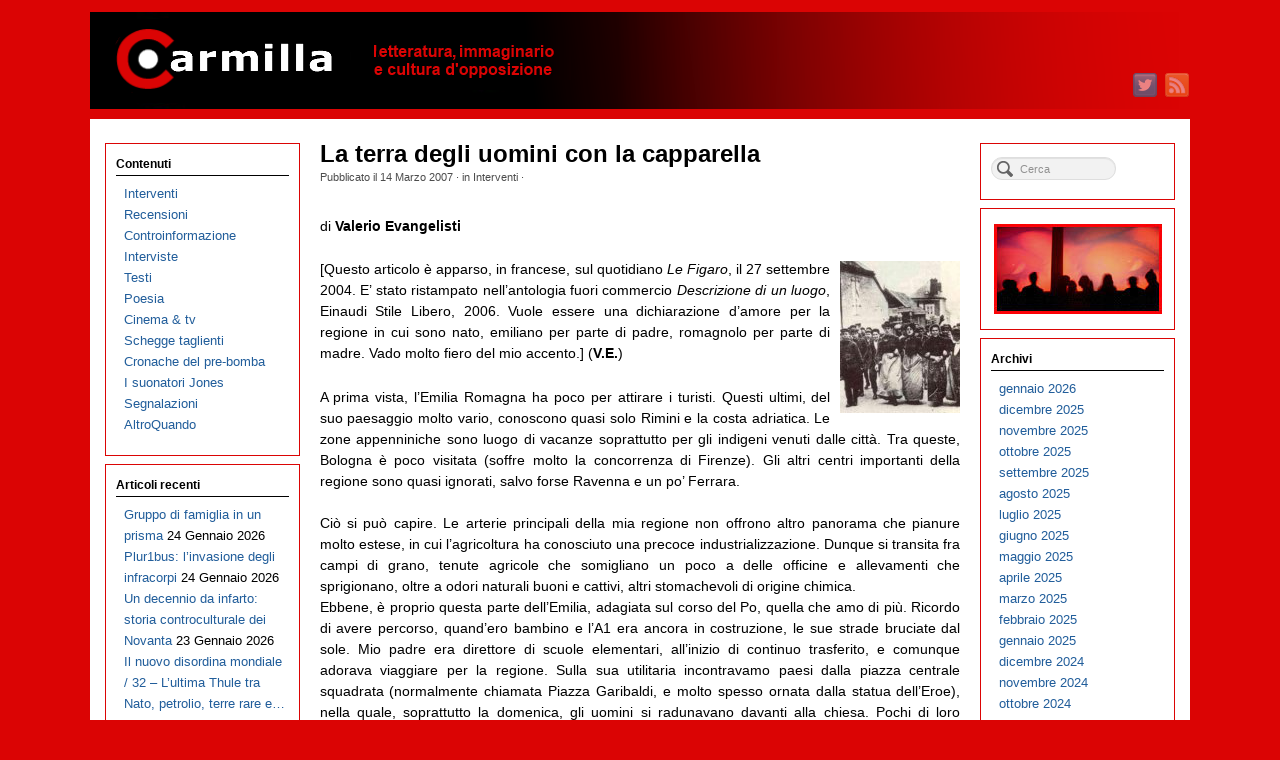

--- FILE ---
content_type: text/html; charset=UTF-8
request_url: https://www.carmillaonline.com/2007/03/14/la-terra-degli-uomini-con-la-capparella/
body_size: 14910
content:
<!DOCTYPE html>
<html lang="it-IT">
<head>
<meta http-equiv="Content-Type" content="text/html; charset=UTF-8" />

<!-- Site Crafted Using PageLines v2.5.0 - WordPress - HTML5 ( dev ) - www.PageLines.com -->

<!-- Title -->
<title>Carmilla on line | La terra degli uomini con la capparella</title>
<!-- Facebook Open Graph -->
<meta property='og:title' content='La terra degli uomini con la capparella' />
<meta property='og:url' content='https://www.carmillaonline.com/2007/03/14/la-terra-degli-uomini-con-la-capparella/' />
<meta property='og:site_name' content='Carmilla on line' />
<meta property='og:description' content='di Valerio Evangelisti [Questo articolo è apparso, in francese, sul quotidiano Le Figaro, il 27 [...]' />
<meta property='og:type' content='article' /><!--[if IE 7]><link rel='stylesheet' id='css-ie-fix' href='https://www.carmillaonline.com/wp-content/plugins/special-recent-posts-pro-2.4.9/css/css-ie7-fix.css' type='text/css' media='all' /> <![endif]-->

<!-- Start >> Meta Tags and Inline Scripts -->
<link rel='dns-prefetch' href='//www.carmillaonline.com' />
<link rel='dns-prefetch' href='//s.w.org' />
<link rel="alternate" type="application/rss+xml" title="Carmilla on line &raquo; Feed" href="https://www.carmillaonline.com/feed/" />
<link rel="alternate" type="application/rss+xml" title="Carmilla on line &raquo; Feed dei commenti" href="https://www.carmillaonline.com/comments/feed/" />
		<script type="text/javascript">
			window._wpemojiSettings = {"baseUrl":"https:\/\/s.w.org\/images\/core\/emoji\/11\/72x72\/","ext":".png","svgUrl":"https:\/\/s.w.org\/images\/core\/emoji\/11\/svg\/","svgExt":".svg","source":{"concatemoji":"https:\/\/www.carmillaonline.com\/wp-includes\/js\/wp-emoji-release.min.js?ver=4.9.26"}};
			!function(e,a,t){var n,r,o,i=a.createElement("canvas"),p=i.getContext&&i.getContext("2d");function s(e,t){var a=String.fromCharCode;p.clearRect(0,0,i.width,i.height),p.fillText(a.apply(this,e),0,0);e=i.toDataURL();return p.clearRect(0,0,i.width,i.height),p.fillText(a.apply(this,t),0,0),e===i.toDataURL()}function c(e){var t=a.createElement("script");t.src=e,t.defer=t.type="text/javascript",a.getElementsByTagName("head")[0].appendChild(t)}for(o=Array("flag","emoji"),t.supports={everything:!0,everythingExceptFlag:!0},r=0;r<o.length;r++)t.supports[o[r]]=function(e){if(!p||!p.fillText)return!1;switch(p.textBaseline="top",p.font="600 32px Arial",e){case"flag":return s([55356,56826,55356,56819],[55356,56826,8203,55356,56819])?!1:!s([55356,57332,56128,56423,56128,56418,56128,56421,56128,56430,56128,56423,56128,56447],[55356,57332,8203,56128,56423,8203,56128,56418,8203,56128,56421,8203,56128,56430,8203,56128,56423,8203,56128,56447]);case"emoji":return!s([55358,56760,9792,65039],[55358,56760,8203,9792,65039])}return!1}(o[r]),t.supports.everything=t.supports.everything&&t.supports[o[r]],"flag"!==o[r]&&(t.supports.everythingExceptFlag=t.supports.everythingExceptFlag&&t.supports[o[r]]);t.supports.everythingExceptFlag=t.supports.everythingExceptFlag&&!t.supports.flag,t.DOMReady=!1,t.readyCallback=function(){t.DOMReady=!0},t.supports.everything||(n=function(){t.readyCallback()},a.addEventListener?(a.addEventListener("DOMContentLoaded",n,!1),e.addEventListener("load",n,!1)):(e.attachEvent("onload",n),a.attachEvent("onreadystatechange",function(){"complete"===a.readyState&&t.readyCallback()})),(n=t.source||{}).concatemoji?c(n.concatemoji):n.wpemoji&&n.twemoji&&(c(n.twemoji),c(n.wpemoji)))}(window,document,window._wpemojiSettings);
		</script>
		
<!-- Styles -->
<style type="text/css">
img.wp-smiley,
img.emoji {
	display: inline !important;
	border: none !important;
	box-shadow: none !important;
	height: 1em !important;
	width: 1em !important;
	margin: 0 .07em !important;
	vertical-align: -0.1em !important;
	background: none !important;
	padding: 0 !important;
}
</style>
<link rel='stylesheet' id='srp-front-stylesheet-css'  href='https://www.carmillaonline.com/wp-content/plugins/special-recent-posts-pro-2.4.9/css/css-front.css?ver=4.9.26' type='text/css' media='all' />
<link rel='stylesheet' id='pmb_common-css'  href='https://www.carmillaonline.com/wp-content/plugins/print-my-blog/assets/styles/pmb-common.css?ver=1705745888' type='text/css' media='all' />
<link rel='stylesheet' id='pagelines-less-css'  href='https://www.carmillaonline.com/wp-content/uploads/pagelines/compiled-css-1719737667.css' type='text/css' media='all' />

<!-- Scripts -->
<script type='text/javascript' src='https://www.carmillaonline.com/wp-includes/js/jquery/jquery.js?ver=1.12.4'></script>
<script type='text/javascript' src='https://www.carmillaonline.com/wp-includes/js/jquery/jquery-migrate.min.js?ver=1.4.1'></script>
<link rel="shortcut icon" href="https://www.carmillaonline.com/wp-content/uploads/2013/04/favicon1.ico" type="image/x-icon" />
<link rel="apple-touch-icon" href="https://www.carmillaonline.com/wp-content/uploads/2013/04/carlogo-2013-571.jpg" />
<link rel="profile" href="http://gmpg.org/xfn/11" />
<meta name="viewport" content="width=device-width, initial-scale=1, maximum-scale=1" /><link rel='https://api.w.org/' href='https://www.carmillaonline.com/wp-json/' />
<link rel="EditURI" type="application/rsd+xml" title="RSD" href="https://www.carmillaonline.com/xmlrpc.php?rsd" />
<link rel="wlwmanifest" type="application/wlwmanifest+xml" href="https://www.carmillaonline.com/wp-includes/wlwmanifest.xml" /> 
<link rel='prev' title='E Lei sarebbe un giornalista?' href='https://www.carmillaonline.com/2007/03/13/e-lei-sarebbe-un-giornalista/' />
<link rel='next' title='La trama dell&#8217;idiozia &#8211; Quarta puntata' href='https://www.carmillaonline.com/2007/03/17/la-trama-dellidiozia-quarta-puntata/' />
<link rel="canonical" href="https://www.carmillaonline.com/2007/03/14/la-terra-degli-uomini-con-la-capparella/" />
<link rel='shortlink' href='https://www.carmillaonline.com/?p=2179' />
<link rel="alternate" type="application/json+oembed" href="https://www.carmillaonline.com/wp-json/oembed/1.0/embed?url=https%3A%2F%2Fwww.carmillaonline.com%2F2007%2F03%2F14%2Fla-terra-degli-uomini-con-la-capparella%2F" />
<!-- Google tag (gtag.js) -->
<script async src="https://www.googletagmanager.com/gtag/js?id=G-31TJES7WEB"></script>
<script>
  window.dataLayer = window.dataLayer || [];
  function gtag(){dataLayer.push(arguments);}
  gtag('js', new Date());

  gtag('config', 'G-31TJES7WEB');
</script>
<!-- On Ready -->
<script> /* <![CDATA[ */
!function ($) {
jQuery(document).ready(function() {
})
}(window.jQuery);
/* ]]> */
</script>

<link rel="stylesheet" href="https://www.carmillaonline.com/wp-content/plugins/pagelines-customize/style.css?ver=250-101584748" />

</head>

<!-- Start >> HTML Body -->
<body class="post-template-default single single-post postid-2179 single-format-standard custom responsive pagelines fixed_width ">
<div id="site" class="two-sidebar-center">
	<div id="page" class="thepage">
				<div class="page-canvas">
						<header id="header" class="container-group">
				<div class="outline">
					

<!-- Branding | Section Template -->
<section id="branding" class="container clone_1 section-branding fix"><div class="texture"><div class="content"><div class="content-pad"><div class="branding_wrap fix"><a class="plbrand mainlogo-link" href="https://www.carmillaonline.com" title="Carmilla on line"><img class="mainlogo-img" src="https://www.carmillaonline.com/wp-content/uploads/2013/05/Testata-29-04-2013-1100x97-smush.png" alt="Carmilla on line" /></a><div class="icons" style="bottom: 12px; right: 1px;"><a target="_blank" href="https://www.carmillaonline.com/feed/" class="rsslink"><img src="https://www.carmillaonline.com/wp-content/themes/pagelines/sections/branding/rss.png" alt="RSS"/></a><a target="_blank" href="https://twitter.com/carmillaonline" class="twitterlink"><img src="https://www.carmillaonline.com/wp-content/themes/pagelines/sections/branding/twitter.png" alt="Twitter"/></a></div></div>			<script type="text/javascript">
				jQuery('.icons a').hover(function(){ jQuery(this).fadeTo('fast', 1); },function(){ jQuery(this).fadeTo('fast', 0.5);});
			</script>
</div></div></div></section>				</div>
			</header>
						<div id="page-main" class="container-group">
				<div id="dynamic-content" class="outline">


<!-- Content | Section Template -->
<section id="content" class="container clone_1 section-content-area fix"><div class="texture"><div class="content"><div class="content-pad">		<div id="pagelines_content" class="two-sidebar-center fix">

						<div id="column-wrap" class="fix">

								<div id="column-main" class="mcolumn fix">
					<div class="mcolumn-pad" >
						

<!-- PostLoop | Section Template -->
<section id="postloop" class="copy clone_1 section-postloop"><div class="copy-pad"><article class="fpost post-number-1 post-2179 post type-post status-publish format-standard hentry category-interventi" id="post-2179"><div class="hentry-pad"><section class="post-meta fix post-nothumb  media"><section class="bd post-header fix" ><section class="bd post-title-section fix"><hgroup class="post-title fix"><h1 class="entry-title">La terra degli uomini con la capparella</h1>
</hgroup><div class="metabar"><div class="metabar-pad"><em>Pubblicato il <time class="date time published updated sc" datetime="2007-03-14T02:59:20+00:00">14 Marzo 2007</time>  &middot; in <span class="categories sc"><a href="https://www.carmillaonline.com/categorie/interventi/" rel="category tag">Interventi</a></span>  &middot;  </em></div></div></section> </section></section><div class="entry_wrap fix"><div class="entry_content"><p>di <b>Valerio Evangelisti</b></p>
<p><img alt="Donnecontroilmacinato1891.jpg" src="https://www.carmillaonline.com/archives/Donnecontroilmacinato1891.jpg" width="120" height="152" border="0" hspace=4 vspace=2 align=right />[Questo articolo è apparso, in francese, sul quotidiano <i>Le Figaro</i>, il 27 settembre 2004. E&#8217; stato ristampato nell&#8217;antologia fuori commercio <i>Descrizione di un luogo</i>, Einaudi Stile Libero, 2006. Vuole essere una dichiarazione d&#8217;amore per la regione in cui sono nato, emiliano per parte di padre, romagnolo per parte di madre. Vado molto fiero del mio accento.]  (<b>V.E.</b>)</p>
<p>A prima vista, l&#8217;Emilia Romagna ha poco per attirare i turisti. Questi ultimi, del suo paesaggio molto vario, conoscono quasi solo Rimini e la costa adriatica. Le zone appenniniche sono luogo di vacanze soprattutto per gli indigeni venuti dalle città. Tra queste, Bologna è poco visitata (soffre molto la concorrenza di Firenze). Gli altri centri importanti della regione sono quasi ignorati, salvo forse Ravenna e un po&#8217; Ferrara.<br />
<span id="more-2179"></span><br />
Ciò si può capire. Le arterie principali della mia regione non offrono altro panorama che pianure molto estese, in cui l&#8217;agricoltura ha conosciuto una precoce industrializzazione. Dunque si transita fra campi di grano, tenute agricole che somigliano un poco a delle officine e allevamenti che sprigionano, oltre a odori naturali buoni e cattivi, altri stomachevoli di origine chimica.<br />
Ebbene, è proprio questa parte dell&#8217;Emilia, adagiata sul corso del Po, quella che amo di più. Ricordo di avere percorso, quand&#8217;ero bambino e l&#8217;A1 era ancora in costruzione, le sue strade bruciate dal sole. Mio padre era direttore di scuole elementari, all&#8217;inizio di continuo trasferito, e comunque adorava viaggiare per la regione. Sulla sua utilitaria incontravamo paesi dalla piazza centrale squadrata (normalmente chiamata Piazza Garibaldi, e molto spesso ornata dalla statua dell&#8217;Eroe), nella quale, soprattutto la domenica, gli uomini si radunavano davanti alla chiesa. Pochi di loro partecipavano alla messa, riservata alle donne. Stavano là per discutere dei loro affari e delle due grandi passioni regionali di quel tempo: la politica (di sinistra) e il ciclismo, in ordine d&#8217;importanza. Calcio e automobilismo sarebbero venuti in seguito.<br />
In quegli anni (fine &#8217;50, inizi &#8217;60), la maggior parte dei contadini e della gente di campagna, soprattutto se anziana, portava ancora l&#8217;abito tipico: il mantello (o “capparella&#8221;), nero oppure grigio. Piuttosto pesante, teneva il posto del cappotto o della giacca. Sotto non c&#8217;erano che il panciotto e la camicia. Ed era curioso vedere tutte quelle figurine vestite di nero, con larghi cappelli neri anch&#8217;essi, ammassate sotto i raggi di un sole feroce.<br />
Viene naturale collegare quelle popolazioni alle “genti padane” che abitano le pianure ai lati del Po. Forse è vero da un punto di vista antropologico e culturale, nel più largo senso del termine, ma sul piano storico l&#8217;itinerario degli uomini dal mantello nero, in Emilia e in Romagna, è stato differente da quello di ogni altra regione italiana.<br />
Nel 1880, durante una delle grandi alluvioni del Po, drammaticamente frequenti fino ad anni recenti, gli operai agricoli rifiutavano i soccorsi: preferivano lasciarsi annegare, piuttosto che tornare alla vita che conducevano. In quelle campagne vaste e malsane regnavano lo sfruttamento e la miseria, e non c&#8217;era lavoro che dalla primavera all&#8217;autunno, quando l&#8217;agricoltura chiedeva braccia. Anche quando il contadino possedeva il suo campo, o ne era proprietario in parte, come il mezzadro, spesso conosceva la fame, ed era obbligato a mandare le sue figlie a lavorare come mondine nelle paludi della Lombardia.<br />
Ciò che avvenne in seguito lo si legge nel ritratto del mio nonno materno, che non ho mai conosciuto e che morì quando mia madre era ancora piccola. Un uomo bruno dallo sguardo fiero, con baffi enormi e un fiocco nero che gli pendeva dal collo al posto della cravatta. Nato a Imola, la cittadina che unisce l&#8217;Emilia alla Romagna, aveva aderito giovanissimo alle ultime propaggini dell&#8217;Associazione Internazionale dei Lavoratori che si ispiravano a Bakunin. In seguito, sull&#8217;esempio del deputato imolese Andrea Costa, aveva lasciato l&#8217;anarchismo e si era avvicinato al socialismo legalitario, senza per questo rinunciare al cravattone nero.<br />
Soprattutto aveva fatto parte, con i fratelli, del movimento cooperativo, che si proponeva di sottrarre i lavoratori alla miseria attraverso la proprietà collettiva dei mezzi di produzione. Una delle vie per le quali, grazie all&#8217;impulso del partito repubblicano e del partito socialista, la sorte degli operai emiliani e romagnoli sarebbe cambiata completamente — mentre più a nord o a sud della Toscana, dove queste esperienze avvenivano su scala minore o erano più primitive, la trasformazione fu molto più lenta.<br />
Questa impronta ha segnato profondamente la regione e ne ha modificato, molto rapidamente, il paesaggio. Non più paludi e zone malsane; al loro posto vaste coltivazioni, fattorie in cui l&#8217;abitazione centrale è antica ma la dotazione tecnica è modernissima, canali artificiali e piccole fabbriche per la trasformazione dei prodotti del campo, oppure per la costruzione di beni strumentali.<br />
E&#8217; esagerato dire che tutto ciò lo si deve al movimento cooperativo? Credo di no.<br />
Fino al termine del XIX secolo l&#8217;Emilia Romagna era una regione quasi immobile. In Emilia, l&#8217;enorme estensione delle proprietà non stimolava né l&#8217;innovazione, né la mobilità sociale. Nei campi alcune grandi famiglie o, talora, delle potenti società bloccavano ogni spinta verso la nascita di una borghesia di tipo moderno, mentre i lavoratori si concentravano nei paesi, dove potevano trovare migliori soluzioni alla loro miseria. Quanto alla Romagna, era considerata una terra quasi barbarica, in cui il destino di molte famiglie era l&#8217;emigrazione (soprattutto verso l&#8217;America Latina) e in cui i duelli con il coltello o il revolver erano frequenti quanto nel Far West.<br />
Unico limite alla barbarie era la vita politica, soprattutto per impulso iniziale del partito repubblicano. Furono i seguaci di Mazzini i primi a promuovere le Società di mutuo soccorso e le Camere del lavoro. Fu per questo che le prime statue collocate nelle piazze, di fronte alla chiesa affollata dalle donne e disertata dagli uomini, furono quelle di Mazzini. Le statue di Garibaldi, più amato dai socialisti, vennero immediatamente dopo. Si dovette a questi due partiti il coinvolgimento attivo delle masse nella politica, prima riservata alle <i>élites</i> e ai ceti privilegiati.<br />
Strappando uomini e donne alla disoccupazione, era tutto il paesaggio che cambiava. La più potente società cooperativa nata in Romagna, quella dei braccianti di Ravenna, si incaricò della bonifica di una delle zone più malsane; altre, sorte sullo stesso modello, costruirono dighe capaci di contenere la forza distruttiva delle acque del Po; i municipi assicurarono lavori pubblici che convertirono le paludi in campagna fertile. Il fascismo cercò di distruggere il movimento operaio e contadino organizzato, ma fu un successo effimero. In poche altre regioni vi fu una Resistenza così accanita, talora persino selvaggia, come nelle pianure e sulle montagne emiliano-romagnole. Un intero popolo intuiva bene cosa gli si voleva strappare.<br />
La riforma agraria del secondo dopoguerra completò il processo. Parte degli operai agricoli e dei mezzadri si trasformarono in piccoli proprietari, altri in lavoratori urbani, altri ancora in padroni di officine e di fabbrichette. Sia in campagna che in città. Per molto tempo i campagnoli hanno conservato il ricordo di ciò che erano stati i loro padri e, fino a qualche decennio fa, le antiche abitudini. Per esempio quella di ritrovarsi la domenica mattina, con la loro capparella e il sigaro tra le labbra, a discutere sulla piazza principale di un borgo cotto dal sole.<br />
Tutto ciò può sfuggire facilmente a un turista, che senz&#8217;altro preferirà le colline verdi e piacevoli dell&#8217;Italia centro-meridionale. Ma per un emiliano, uno vero, è una storia di sudore e di civilizzazione che, nella sua regione, tiene il posto delle bellezze naturali, esistenti però nascoste. Ciò che conferisce alla monotonia apparente dei campi di grano un fascino che solo lui può cogliere per intero.</p>
<div class="pmb-print-this-page wp-block-button"> <a href="https://www.carmillaonline.com?print-my-blog=1&#038;post-type=post&#038;statuses%5B%5D=publish&#038;rendering_wait=0&#038;columns=1&#038;font_size=normal&#038;image_size=medium&#038;links=parens&#038;show_site_title=1&#038;show_site_tagline=1&#038;show_site_url=1&#038;show_date_printed=1&#038;show_title=1&#038;show_date=1&#038;show_categories=1&#038;show_featured_image=1&#038;show_content=1&#038;pmb_f=print&#038;pmb-post=2179" class="button button-secondary wp-block-button__link" rel="nofollow">Stampa 🖨</a> <a href="https://www.carmillaonline.com?print-my-blog=1&#038;post-type=post&#038;statuses%5B%5D=publish&#038;rendering_wait=0&#038;columns=1&#038;font_size=normal&#038;image_size=medium&#038;links=include&#038;show_site_title=1&#038;show_site_tagline=1&#038;show_site_url=1&#038;show_date_printed=1&#038;show_title=1&#038;show_date=1&#038;show_categories=1&#038;show_featured_image=1&#038;show_content=1&#038;pmb_f=pdf&#038;pmb-post=2179" class="button button-secondary wp-block-button__link" rel="nofollow">PDF 📄</a> <a href="https://www.carmillaonline.com?print-my-blog=1&#038;post-type=post&#038;statuses%5B%5D=publish&#038;rendering_wait=0&#038;columns=1&#038;font_size=normal&#038;image_size=medium&#038;links=include&#038;show_site_title=1&#038;show_site_tagline=1&#038;show_site_url=1&#038;show_date_printed=1&#038;show_title=1&#038;show_date=1&#038;show_categories=1&#038;show_featured_image=1&#038;show_content=1&#038;pmb_f=ebook&#038;pmb-post=2179" class="button button-secondary wp-block-button__link" rel="nofollow">eBook 📱</a></div></div></div></div></article><div class="clear"></div></div></section>					</div>
				</div>

														<div id="sidebar1" class="scolumn fix">
						<div class="scolumn-pad">
							

<!-- Primary Sidebar | Section Template -->
<section id="sb_primary" class="copy clone_1 section-sb_primary"><div class="copy-pad"><ul id="list_sb_primary" class="sidebar_widgets fix"><li id="nav_menu-2" class="widget_nav_menu widget fix"><div class="widget-pad"><h3 class="widget-title">Contenuti</h3><div class="menu-homebox-sx-container"><ul id="menu-homebox-sx" class="menu"><li id="menu-item-4712" class="menu-item menu-item-type-taxonomy menu-item-object-category current-post-ancestor current-menu-parent current-post-parent menu-item-4712"><a href="https://www.carmillaonline.com/categorie/interventi/">Interventi</a></li>
<li id="menu-item-4713" class="menu-item menu-item-type-taxonomy menu-item-object-category menu-item-4713"><a href="https://www.carmillaonline.com/categorie/recensioni/">Recensioni</a></li>
<li id="menu-item-4714" class="menu-item menu-item-type-taxonomy menu-item-object-category menu-item-4714"><a href="https://www.carmillaonline.com/categorie/controinformazione/">Controinformazione</a></li>
<li id="menu-item-4733" class="menu-item menu-item-type-taxonomy menu-item-object-category menu-item-4733"><a href="https://www.carmillaonline.com/categorie/interviste/">Interviste</a></li>
<li id="menu-item-4715" class="menu-item menu-item-type-taxonomy menu-item-object-category menu-item-4715"><a href="https://www.carmillaonline.com/categorie/testi/">Testi</a></li>
<li id="menu-item-28679" class="menu-item menu-item-type-taxonomy menu-item-object-category menu-item-28679"><a href="https://www.carmillaonline.com/categorie/poesia/">Poesia</a></li>
<li id="menu-item-4716" class="menu-item menu-item-type-taxonomy menu-item-object-category menu-item-4716"><a href="https://www.carmillaonline.com/categorie/cinema_tv/">Cinema &#038; tv</a></li>
<li id="menu-item-4717" class="menu-item menu-item-type-taxonomy menu-item-object-category menu-item-4717"><a href="https://www.carmillaonline.com/categorie/schegge_taglienti/">Schegge taglienti</a></li>
<li id="menu-item-80864" class="menu-item menu-item-type-taxonomy menu-item-object-category menu-item-80864"><a href="https://www.carmillaonline.com/categorie/cronache-del-pre-bomba/">Cronache del pre-bomba</a></li>
<li id="menu-item-80865" class="menu-item menu-item-type-taxonomy menu-item-object-category menu-item-80865"><a href="https://www.carmillaonline.com/categorie/i_suonatori_jones/">I suonatori Jones</a></li>
<li id="menu-item-4746" class="menu-item menu-item-type-taxonomy menu-item-object-category menu-item-4746"><a href="https://www.carmillaonline.com/categorie/segnalazioni/">Segnalazioni</a></li>
<li id="menu-item-83372" class="menu-item menu-item-type-taxonomy menu-item-object-category menu-item-83372"><a href="https://www.carmillaonline.com/categorie/altroquando/">AltroQuando</a></li>
</ul></div></div></li>		<li id="recent-posts-2" class="widget_recent_entries widget fix"><div class="widget-pad">		<h3 class="widget-title">Articoli recenti</h3>		<ul>
											<li>
					<a href="https://www.carmillaonline.com/2026/01/24/gruppo-di-famiglia-in-un-prisma/">Gruppo di famiglia in un prisma</a>
											<span class="post-date">24 Gennaio 2026</span>
									</li>
											<li>
					<a href="https://www.carmillaonline.com/2026/01/24/plur1bus-linvasione-degli-infracorpi/">Plur1bus: l’invasione degli infracorpi</a>
											<span class="post-date">24 Gennaio 2026</span>
									</li>
											<li>
					<a href="https://www.carmillaonline.com/2026/01/23/un-decennio-da-infarto-storia-controculturale-dei-novanta/">Un decennio da infarto: storia controculturale dei Novanta</a>
											<span class="post-date">23 Gennaio 2026</span>
									</li>
											<li>
					<a href="https://www.carmillaonline.com/2026/01/21/il-nuovo-disordina-mondiale-32-ultima-thule/">Il nuovo disordina mondiale / 32 – L&#8217;ultima Thule tra Nato, petrolio, terre rare e&#8230;guano</a>
											<span class="post-date">21 Gennaio 2026</span>
									</li>
											<li>
					<a href="https://www.carmillaonline.com/2026/01/20/mitologie-maranza/">Mitologie maranza</a>
											<span class="post-date">20 Gennaio 2026</span>
									</li>
											<li>
					<a href="https://www.carmillaonline.com/2026/01/19/il-reale-delle-nelle-immagini-una-fenomenologia-dei-media-visuali/">Il reale delle/nelle immagini. Una fenomenologia dei media visuali</a>
											<span class="post-date">19 Gennaio 2026</span>
									</li>
											<li>
					<a href="https://www.carmillaonline.com/2026/01/18/esclusivo-lia-respinge-unimmagine-diffusa-dal-governo-artificiale-o-naturale-ma-intelligenza-al-referendum-sulla-magistratura-votate-no/">ESCLUSIVO L’IA respinge un’immagine diffusa dal governo: «Artificiale o naturale, ma intelligenza. Al referendum sulla magistratura votate NO»</a>
											<span class="post-date">18 Gennaio 2026</span>
									</li>
											<li>
					<a href="https://www.carmillaonline.com/2026/01/17/la-maschera-di-wolfenbach-nightmare-abbey-24/">La maschera di Wolfenbach  (<i>Nightmare Abbey</i> 24)</a>
											<span class="post-date">17 Gennaio 2026</span>
									</li>
											<li>
					<a href="https://www.carmillaonline.com/2026/01/16/quando-le-fonti-divergono-la-profondita-delle-zone-grigie-intervista-allarcheologo-andrea-augenti-parte-uno/">Quando le fonti divergono. La profondità delle zone grigie. Intervista all’archeologo Andrea Augenti (parte uno)</a>
											<span class="post-date">16 Gennaio 2026</span>
									</li>
											<li>
					<a href="https://www.carmillaonline.com/2026/01/16/il-complotto-dei-progetti-che-non-funzionano/">Il complotto dei progetti che non funzionano</a>
											<span class="post-date">16 Gennaio 2026</span>
									</li>
											<li>
					<a href="https://www.carmillaonline.com/2026/01/14/laudacia-della-critica-radicale-incarnata-nella-poesia-e-nellopera-di-giorgio-cesarano/">L&#8217;attualità della critica radicale incarnata nella poesia e nell’opera di Giorgio Cesarano</a>
											<span class="post-date">14 Gennaio 2026</span>
									</li>
											<li>
					<a href="https://www.carmillaonline.com/2026/01/13/92336/">La Sinistra Negata 09</a>
											<span class="post-date">13 Gennaio 2026</span>
									</li>
											<li>
					<a href="https://www.carmillaonline.com/2026/01/12/cechov-a-sachalin/">Čechov a Sachalin</a>
											<span class="post-date">12 Gennaio 2026</span>
									</li>
											<li>
					<a href="https://www.carmillaonline.com/2026/01/11/immaginario-e-costruzione-sociale-della-realta/">Immaginario e costruzione sociale della realtà</a>
											<span class="post-date">11 Gennaio 2026</span>
									</li>
											<li>
					<a href="https://www.carmillaonline.com/2026/01/10/nella-stretta-morsa-del-ragno-piccole-stregherie-3/">Nella stretta morsa del ragno (<i>Piccole stregherie</i> 3)</a>
											<span class="post-date">10 Gennaio 2026</span>
									</li>
											<li>
					<a href="https://www.carmillaonline.com/2026/01/09/stessa-musica-da-coj-a-naoko/">Stessa musica: da Coj a Naoko</a>
											<span class="post-date">9 Gennaio 2026</span>
									</li>
											<li>
					<a href="https://www.carmillaonline.com/2026/01/09/zac-zac-zac-i-granchi-rossi-bucano-la-rete-nera/">Zac zac zac: i granchi rossi bucano la rete nera</a>
											<span class="post-date">9 Gennaio 2026</span>
									</li>
											<li>
					<a href="https://www.carmillaonline.com/2026/01/07/elogio-delleccesso-11-e-dalla-merda-che-nascono-i-fiori-storia-del-cbgb/">Elogio dell&#8217;eccesso / 11 – <em>Dal letame nascono i fiori</em>: storia del CBGB</a>
											<span class="post-date">7 Gennaio 2026</span>
									</li>
											<li>
					<a href="https://www.carmillaonline.com/2026/01/07/e-insieme-osammo-dallio-al-noi-nella-poesia-di-sante-notarnicola/">E  insieme osammo. Dall&#8217;io al noi nella poesia di Sante Notarnicola</a>
											<span class="post-date">7 Gennaio 2026</span>
									</li>
											<li>
					<a href="https://www.carmillaonline.com/2026/01/05/se-come-un-re-saggio-sulle-derive-identitarie-di-elisabeth-roudinesco/"><em>Sé come un re. Saggio sulle derive identitarie</em>, di Élisabeth Roudinesco</a>
											<span class="post-date">5 Gennaio 2026</span>
									</li>
											<li>
					<a href="https://www.carmillaonline.com/2026/01/04/il-noir-italiano-prima-e-dopo-scerbanenco/">Il noir italiano prima e dopo Scerbanenco</a>
											<span class="post-date">4 Gennaio 2026</span>
									</li>
											<li>
					<a href="https://www.carmillaonline.com/2026/01/03/la-coscienza-di-gustav-appunti-meyrinkiani-15/">La coscienza di Gustav (appunti meyrinkiani) 15</a>
											<span class="post-date">3 Gennaio 2026</span>
									</li>
											<li>
					<a href="https://www.carmillaonline.com/2026/01/02/il-capitalismo-ha-raggiunto-il-compito-a-cui-era-destinato/">Il capitalismo ha raggiunto il compito a cui era destinato</a>
											<span class="post-date">2 Gennaio 2026</span>
									</li>
											<li>
					<a href="https://www.carmillaonline.com/2026/01/01/la-sinistra-negata-08/">La Sinistra Negata 08</a>
											<span class="post-date">1 Gennaio 2026</span>
									</li>
											<li>
					<a href="https://www.carmillaonline.com/2025/12/31/larte-come-tramite-per-cio-che-e-occulto/">L’arte come tramite per ciò che è occulto e che libera</a>
											<span class="post-date">31 Dicembre 2025</span>
									</li>
					</ul>
		</div></li><li id="text-5" class="widget_text widget fix"><div class="widget-pad"><h3 class="widget-title">Chi siamo</h3>			<div class="textwidget"><p>1) Carmilla è un blog dedicato alla letteratura di genere, alla critica dell'immaginario dominante e alla riflessione culturale, artistica, politica, sociologica e filosofica, riassumibile nella dicitura: “letteratura, immaginario e cultura d'opposizione”.<br />
E' esente da qualsiasi tipo di attività a scopo di lucro ed è priva di inserti pubblicitari o commerciali. Inoltre non è oggetto di domande di provvidenze, contributi o agevolazioni pubbliche che  conseguano qualsiasi ricavo e si basa sull'attività volontaria e gratuita di redattori e collaboratori.</p>
<p>2) Carmilla non si articola in piani editoriali ed è esclusivamente on line. La pubblicazione di contributi su temi d'attualità è esclusivamente funzionale ad affrontare  i temi sopra elencati. </p>
<p>3) Pertanto, in riferimento ai punti 1) e 2) Carmilla non è soggetta alla registrazione presso il Tribunale, ossia alla Legge 1948 N. 47, richiamata dalla Legge 62/2001, nonché l’Art. 3-Bis del Decreto Legge 103/2012, _N. 4_16 e successive modifiche, l’Articolo 16 della Legge 7 Marzo 2001, N. 62 e ad  essa non si applicano le disposizioni di cui alla delibera dell'Autorità per le Garanzie nelle Comunicazioni N. 666/08/CONS del 26 Novembre 2008, e successive modifiche. </p>
<p>4) Carmilla è composta da editor chi si autogestiscono con senso di responsabilità nei riguardi del collettivo redazionale e del Direttore Responsabile. I contributi pubblicati non corrispondono<br />
necessariamente e automaticamente alle opinioni dell'intera Redazione o del Direttore Responsabile. Questo aspetto va tenuto presente per quanto riguarda ogni tipo di azione o  richiesta, in un'ottica di composizione di eventuali contenziosi, contattando la Redazione tramite l'e-mail sotto indicata.</p>
<p>5) L’indirizzo e-mail ha una funzione esclusivamente tecnica, di interfaccia con quanti intendano  comunicare osservazioni relativamente al materiale già pubblicato (titolarità delle immagini, dei contributi e correttezza dei medesimi), motivo per cui non si risponderà' a chi lo userà per inviare contributi da pubblicare o a qualsiasi tipo di richiesta di carattere editoriale, commento o discussione. Esso è: carmillaonline_legal chiocciola libero.it</p>
<p>6) La pubblicazione online, cartacea, multimediale o in qualsiasi altro format dei contributi già pubblicati su  Carmilla, è consentita solo citando la fonte egli autori dei contributi menzionati. </p>
<p> Direttore Responsabile: PETER FREEMAN</p>
</div>
		</div></li></ul><div class="clear"></div></div></section>						</div>
					</div>
												</div>
			
		<div id="sidebar-wrap" class="">
					<div id="sidebar2" class="scolumn">
					<div class="scolumn-pad">
						

<!-- Secondary Sidebar | Section Template -->
<section id="sb_secondary" class="copy clone_1 section-sb_secondary"><div class="copy-pad"><ul id="list_sb_secondary" class="sidebar_widgets fix"><li id="search-4" class="widget_search widget fix"><div class="widget-pad"><form method="get" class="searchform" onsubmit="this.submit();return false;" action="https://www.carmillaonline.com/" ><fieldset><input type="text" value="" name="s" class="searchfield" placeholder="Cerca" /></fieldset></form></div></li><li id="text-4" class="widget_text widget fix"><div class="widget-pad">			<div class="textwidget"><img src="https://www.carmillaonline.com/wp-content/uploads/2013/04/archiviototale-vuoto-168x90.jpg" align="center"></div>
		</div></li><li id="archives-4" class="widget_archive widget fix"><div class="widget-pad"><h3 class="widget-title">Archivi</h3>		<ul>
			<li><a href='https://www.carmillaonline.com/2026/01/'>gennaio 2026</a></li>
	<li><a href='https://www.carmillaonline.com/2025/12/'>dicembre 2025</a></li>
	<li><a href='https://www.carmillaonline.com/2025/11/'>novembre 2025</a></li>
	<li><a href='https://www.carmillaonline.com/2025/10/'>ottobre 2025</a></li>
	<li><a href='https://www.carmillaonline.com/2025/09/'>settembre 2025</a></li>
	<li><a href='https://www.carmillaonline.com/2025/08/'>agosto 2025</a></li>
	<li><a href='https://www.carmillaonline.com/2025/07/'>luglio 2025</a></li>
	<li><a href='https://www.carmillaonline.com/2025/06/'>giugno 2025</a></li>
	<li><a href='https://www.carmillaonline.com/2025/05/'>maggio 2025</a></li>
	<li><a href='https://www.carmillaonline.com/2025/04/'>aprile 2025</a></li>
	<li><a href='https://www.carmillaonline.com/2025/03/'>marzo 2025</a></li>
	<li><a href='https://www.carmillaonline.com/2025/02/'>febbraio 2025</a></li>
	<li><a href='https://www.carmillaonline.com/2025/01/'>gennaio 2025</a></li>
	<li><a href='https://www.carmillaonline.com/2024/12/'>dicembre 2024</a></li>
	<li><a href='https://www.carmillaonline.com/2024/11/'>novembre 2024</a></li>
	<li><a href='https://www.carmillaonline.com/2024/10/'>ottobre 2024</a></li>
	<li><a href='https://www.carmillaonline.com/2024/09/'>settembre 2024</a></li>
	<li><a href='https://www.carmillaonline.com/2024/08/'>agosto 2024</a></li>
	<li><a href='https://www.carmillaonline.com/2024/07/'>luglio 2024</a></li>
	<li><a href='https://www.carmillaonline.com/2024/06/'>giugno 2024</a></li>
	<li><a href='https://www.carmillaonline.com/2024/05/'>maggio 2024</a></li>
	<li><a href='https://www.carmillaonline.com/2024/04/'>aprile 2024</a></li>
	<li><a href='https://www.carmillaonline.com/2024/03/'>marzo 2024</a></li>
	<li><a href='https://www.carmillaonline.com/2024/02/'>febbraio 2024</a></li>
	<li><a href='https://www.carmillaonline.com/2024/01/'>gennaio 2024</a></li>
	<li><a href='https://www.carmillaonline.com/2023/12/'>dicembre 2023</a></li>
	<li><a href='https://www.carmillaonline.com/2023/11/'>novembre 2023</a></li>
	<li><a href='https://www.carmillaonline.com/2023/10/'>ottobre 2023</a></li>
	<li><a href='https://www.carmillaonline.com/2023/09/'>settembre 2023</a></li>
	<li><a href='https://www.carmillaonline.com/2023/08/'>agosto 2023</a></li>
	<li><a href='https://www.carmillaonline.com/2023/07/'>luglio 2023</a></li>
	<li><a href='https://www.carmillaonline.com/2023/06/'>giugno 2023</a></li>
	<li><a href='https://www.carmillaonline.com/2023/05/'>maggio 2023</a></li>
	<li><a href='https://www.carmillaonline.com/2023/04/'>aprile 2023</a></li>
	<li><a href='https://www.carmillaonline.com/2023/03/'>marzo 2023</a></li>
	<li><a href='https://www.carmillaonline.com/2023/02/'>febbraio 2023</a></li>
	<li><a href='https://www.carmillaonline.com/2023/01/'>gennaio 2023</a></li>
	<li><a href='https://www.carmillaonline.com/2022/12/'>dicembre 2022</a></li>
	<li><a href='https://www.carmillaonline.com/2022/11/'>novembre 2022</a></li>
	<li><a href='https://www.carmillaonline.com/2022/10/'>ottobre 2022</a></li>
	<li><a href='https://www.carmillaonline.com/2022/09/'>settembre 2022</a></li>
	<li><a href='https://www.carmillaonline.com/2022/08/'>agosto 2022</a></li>
	<li><a href='https://www.carmillaonline.com/2022/07/'>luglio 2022</a></li>
	<li><a href='https://www.carmillaonline.com/2022/06/'>giugno 2022</a></li>
	<li><a href='https://www.carmillaonline.com/2022/05/'>maggio 2022</a></li>
	<li><a href='https://www.carmillaonline.com/2022/04/'>aprile 2022</a></li>
	<li><a href='https://www.carmillaonline.com/2022/03/'>marzo 2022</a></li>
	<li><a href='https://www.carmillaonline.com/2022/02/'>febbraio 2022</a></li>
	<li><a href='https://www.carmillaonline.com/2022/01/'>gennaio 2022</a></li>
	<li><a href='https://www.carmillaonline.com/2021/12/'>dicembre 2021</a></li>
	<li><a href='https://www.carmillaonline.com/2021/11/'>novembre 2021</a></li>
	<li><a href='https://www.carmillaonline.com/2021/10/'>ottobre 2021</a></li>
	<li><a href='https://www.carmillaonline.com/2021/09/'>settembre 2021</a></li>
	<li><a href='https://www.carmillaonline.com/2021/08/'>agosto 2021</a></li>
	<li><a href='https://www.carmillaonline.com/2021/07/'>luglio 2021</a></li>
	<li><a href='https://www.carmillaonline.com/2021/06/'>giugno 2021</a></li>
	<li><a href='https://www.carmillaonline.com/2021/05/'>maggio 2021</a></li>
	<li><a href='https://www.carmillaonline.com/2021/04/'>aprile 2021</a></li>
	<li><a href='https://www.carmillaonline.com/2021/03/'>marzo 2021</a></li>
	<li><a href='https://www.carmillaonline.com/2021/02/'>febbraio 2021</a></li>
	<li><a href='https://www.carmillaonline.com/2021/01/'>gennaio 2021</a></li>
	<li><a href='https://www.carmillaonline.com/2020/12/'>dicembre 2020</a></li>
	<li><a href='https://www.carmillaonline.com/2020/11/'>novembre 2020</a></li>
	<li><a href='https://www.carmillaonline.com/2020/10/'>ottobre 2020</a></li>
	<li><a href='https://www.carmillaonline.com/2020/09/'>settembre 2020</a></li>
	<li><a href='https://www.carmillaonline.com/2020/08/'>agosto 2020</a></li>
	<li><a href='https://www.carmillaonline.com/2020/07/'>luglio 2020</a></li>
	<li><a href='https://www.carmillaonline.com/2020/06/'>giugno 2020</a></li>
	<li><a href='https://www.carmillaonline.com/2020/05/'>maggio 2020</a></li>
	<li><a href='https://www.carmillaonline.com/2020/04/'>aprile 2020</a></li>
	<li><a href='https://www.carmillaonline.com/2020/03/'>marzo 2020</a></li>
	<li><a href='https://www.carmillaonline.com/2020/02/'>febbraio 2020</a></li>
	<li><a href='https://www.carmillaonline.com/2020/01/'>gennaio 2020</a></li>
	<li><a href='https://www.carmillaonline.com/2019/12/'>dicembre 2019</a></li>
	<li><a href='https://www.carmillaonline.com/2019/11/'>novembre 2019</a></li>
	<li><a href='https://www.carmillaonline.com/2019/10/'>ottobre 2019</a></li>
	<li><a href='https://www.carmillaonline.com/2019/09/'>settembre 2019</a></li>
	<li><a href='https://www.carmillaonline.com/2019/08/'>agosto 2019</a></li>
	<li><a href='https://www.carmillaonline.com/2019/07/'>luglio 2019</a></li>
	<li><a href='https://www.carmillaonline.com/2019/06/'>giugno 2019</a></li>
	<li><a href='https://www.carmillaonline.com/2019/05/'>maggio 2019</a></li>
	<li><a href='https://www.carmillaonline.com/2019/04/'>aprile 2019</a></li>
	<li><a href='https://www.carmillaonline.com/2019/03/'>marzo 2019</a></li>
	<li><a href='https://www.carmillaonline.com/2019/02/'>febbraio 2019</a></li>
	<li><a href='https://www.carmillaonline.com/2019/01/'>gennaio 2019</a></li>
	<li><a href='https://www.carmillaonline.com/2018/12/'>dicembre 2018</a></li>
	<li><a href='https://www.carmillaonline.com/2018/11/'>novembre 2018</a></li>
	<li><a href='https://www.carmillaonline.com/2018/10/'>ottobre 2018</a></li>
	<li><a href='https://www.carmillaonline.com/2018/09/'>settembre 2018</a></li>
	<li><a href='https://www.carmillaonline.com/2018/08/'>agosto 2018</a></li>
	<li><a href='https://www.carmillaonline.com/2018/07/'>luglio 2018</a></li>
	<li><a href='https://www.carmillaonline.com/2018/06/'>giugno 2018</a></li>
	<li><a href='https://www.carmillaonline.com/2018/05/'>maggio 2018</a></li>
	<li><a href='https://www.carmillaonline.com/2018/04/'>aprile 2018</a></li>
	<li><a href='https://www.carmillaonline.com/2018/03/'>marzo 2018</a></li>
	<li><a href='https://www.carmillaonline.com/2018/02/'>febbraio 2018</a></li>
	<li><a href='https://www.carmillaonline.com/2018/01/'>gennaio 2018</a></li>
	<li><a href='https://www.carmillaonline.com/2017/12/'>dicembre 2017</a></li>
	<li><a href='https://www.carmillaonline.com/2017/11/'>novembre 2017</a></li>
	<li><a href='https://www.carmillaonline.com/2017/10/'>ottobre 2017</a></li>
	<li><a href='https://www.carmillaonline.com/2017/09/'>settembre 2017</a></li>
	<li><a href='https://www.carmillaonline.com/2017/08/'>agosto 2017</a></li>
	<li><a href='https://www.carmillaonline.com/2017/07/'>luglio 2017</a></li>
	<li><a href='https://www.carmillaonline.com/2017/06/'>giugno 2017</a></li>
	<li><a href='https://www.carmillaonline.com/2017/05/'>maggio 2017</a></li>
	<li><a href='https://www.carmillaonline.com/2017/04/'>aprile 2017</a></li>
	<li><a href='https://www.carmillaonline.com/2017/03/'>marzo 2017</a></li>
	<li><a href='https://www.carmillaonline.com/2017/02/'>febbraio 2017</a></li>
	<li><a href='https://www.carmillaonline.com/2017/01/'>gennaio 2017</a></li>
	<li><a href='https://www.carmillaonline.com/2016/12/'>dicembre 2016</a></li>
	<li><a href='https://www.carmillaonline.com/2016/11/'>novembre 2016</a></li>
	<li><a href='https://www.carmillaonline.com/2016/10/'>ottobre 2016</a></li>
	<li><a href='https://www.carmillaonline.com/2016/09/'>settembre 2016</a></li>
	<li><a href='https://www.carmillaonline.com/2016/08/'>agosto 2016</a></li>
	<li><a href='https://www.carmillaonline.com/2016/07/'>luglio 2016</a></li>
	<li><a href='https://www.carmillaonline.com/2016/06/'>giugno 2016</a></li>
	<li><a href='https://www.carmillaonline.com/2016/05/'>maggio 2016</a></li>
	<li><a href='https://www.carmillaonline.com/2016/04/'>aprile 2016</a></li>
	<li><a href='https://www.carmillaonline.com/2016/03/'>marzo 2016</a></li>
	<li><a href='https://www.carmillaonline.com/2016/02/'>febbraio 2016</a></li>
	<li><a href='https://www.carmillaonline.com/2016/01/'>gennaio 2016</a></li>
	<li><a href='https://www.carmillaonline.com/2015/12/'>dicembre 2015</a></li>
	<li><a href='https://www.carmillaonline.com/2015/11/'>novembre 2015</a></li>
	<li><a href='https://www.carmillaonline.com/2015/10/'>ottobre 2015</a></li>
	<li><a href='https://www.carmillaonline.com/2015/09/'>settembre 2015</a></li>
	<li><a href='https://www.carmillaonline.com/2015/08/'>agosto 2015</a></li>
	<li><a href='https://www.carmillaonline.com/2015/07/'>luglio 2015</a></li>
	<li><a href='https://www.carmillaonline.com/2015/06/'>giugno 2015</a></li>
	<li><a href='https://www.carmillaonline.com/2015/05/'>maggio 2015</a></li>
	<li><a href='https://www.carmillaonline.com/2015/04/'>aprile 2015</a></li>
	<li><a href='https://www.carmillaonline.com/2015/03/'>marzo 2015</a></li>
	<li><a href='https://www.carmillaonline.com/2015/02/'>febbraio 2015</a></li>
	<li><a href='https://www.carmillaonline.com/2015/01/'>gennaio 2015</a></li>
	<li><a href='https://www.carmillaonline.com/2014/12/'>dicembre 2014</a></li>
	<li><a href='https://www.carmillaonline.com/2014/11/'>novembre 2014</a></li>
	<li><a href='https://www.carmillaonline.com/2014/10/'>ottobre 2014</a></li>
	<li><a href='https://www.carmillaonline.com/2014/09/'>settembre 2014</a></li>
	<li><a href='https://www.carmillaonline.com/2014/08/'>agosto 2014</a></li>
	<li><a href='https://www.carmillaonline.com/2014/07/'>luglio 2014</a></li>
	<li><a href='https://www.carmillaonline.com/2014/06/'>giugno 2014</a></li>
	<li><a href='https://www.carmillaonline.com/2014/05/'>maggio 2014</a></li>
	<li><a href='https://www.carmillaonline.com/2014/04/'>aprile 2014</a></li>
	<li><a href='https://www.carmillaonline.com/2014/03/'>marzo 2014</a></li>
	<li><a href='https://www.carmillaonline.com/2014/02/'>febbraio 2014</a></li>
	<li><a href='https://www.carmillaonline.com/2014/01/'>gennaio 2014</a></li>
	<li><a href='https://www.carmillaonline.com/2013/12/'>dicembre 2013</a></li>
	<li><a href='https://www.carmillaonline.com/2013/11/'>novembre 2013</a></li>
	<li><a href='https://www.carmillaonline.com/2013/10/'>ottobre 2013</a></li>
	<li><a href='https://www.carmillaonline.com/2013/09/'>settembre 2013</a></li>
	<li><a href='https://www.carmillaonline.com/2013/08/'>agosto 2013</a></li>
	<li><a href='https://www.carmillaonline.com/2013/07/'>luglio 2013</a></li>
	<li><a href='https://www.carmillaonline.com/2013/06/'>giugno 2013</a></li>
	<li><a href='https://www.carmillaonline.com/2013/05/'>maggio 2013</a></li>
	<li><a href='https://www.carmillaonline.com/2013/04/'>aprile 2013</a></li>
	<li><a href='https://www.carmillaonline.com/2013/03/'>marzo 2013</a></li>
	<li><a href='https://www.carmillaonline.com/2013/02/'>febbraio 2013</a></li>
	<li><a href='https://www.carmillaonline.com/2013/01/'>gennaio 2013</a></li>
	<li><a href='https://www.carmillaonline.com/2012/12/'>dicembre 2012</a></li>
	<li><a href='https://www.carmillaonline.com/2012/11/'>novembre 2012</a></li>
	<li><a href='https://www.carmillaonline.com/2012/10/'>ottobre 2012</a></li>
	<li><a href='https://www.carmillaonline.com/2012/09/'>settembre 2012</a></li>
	<li><a href='https://www.carmillaonline.com/2012/08/'>agosto 2012</a></li>
	<li><a href='https://www.carmillaonline.com/2012/07/'>luglio 2012</a></li>
	<li><a href='https://www.carmillaonline.com/2012/06/'>giugno 2012</a></li>
	<li><a href='https://www.carmillaonline.com/2012/05/'>maggio 2012</a></li>
	<li><a href='https://www.carmillaonline.com/2012/04/'>aprile 2012</a></li>
	<li><a href='https://www.carmillaonline.com/2012/03/'>marzo 2012</a></li>
	<li><a href='https://www.carmillaonline.com/2012/02/'>febbraio 2012</a></li>
	<li><a href='https://www.carmillaonline.com/2012/01/'>gennaio 2012</a></li>
	<li><a href='https://www.carmillaonline.com/2011/12/'>dicembre 2011</a></li>
	<li><a href='https://www.carmillaonline.com/2011/11/'>novembre 2011</a></li>
	<li><a href='https://www.carmillaonline.com/2011/10/'>ottobre 2011</a></li>
	<li><a href='https://www.carmillaonline.com/2011/09/'>settembre 2011</a></li>
	<li><a href='https://www.carmillaonline.com/2011/08/'>agosto 2011</a></li>
	<li><a href='https://www.carmillaonline.com/2011/07/'>luglio 2011</a></li>
	<li><a href='https://www.carmillaonline.com/2011/06/'>giugno 2011</a></li>
	<li><a href='https://www.carmillaonline.com/2011/05/'>maggio 2011</a></li>
	<li><a href='https://www.carmillaonline.com/2011/04/'>aprile 2011</a></li>
	<li><a href='https://www.carmillaonline.com/2011/03/'>marzo 2011</a></li>
	<li><a href='https://www.carmillaonline.com/2011/02/'>febbraio 2011</a></li>
	<li><a href='https://www.carmillaonline.com/2011/01/'>gennaio 2011</a></li>
	<li><a href='https://www.carmillaonline.com/2010/12/'>dicembre 2010</a></li>
	<li><a href='https://www.carmillaonline.com/2010/11/'>novembre 2010</a></li>
	<li><a href='https://www.carmillaonline.com/2010/10/'>ottobre 2010</a></li>
	<li><a href='https://www.carmillaonline.com/2010/09/'>settembre 2010</a></li>
	<li><a href='https://www.carmillaonline.com/2010/08/'>agosto 2010</a></li>
	<li><a href='https://www.carmillaonline.com/2010/07/'>luglio 2010</a></li>
	<li><a href='https://www.carmillaonline.com/2010/06/'>giugno 2010</a></li>
	<li><a href='https://www.carmillaonline.com/2010/05/'>maggio 2010</a></li>
	<li><a href='https://www.carmillaonline.com/2010/04/'>aprile 2010</a></li>
	<li><a href='https://www.carmillaonline.com/2010/03/'>marzo 2010</a></li>
	<li><a href='https://www.carmillaonline.com/2010/02/'>febbraio 2010</a></li>
	<li><a href='https://www.carmillaonline.com/2010/01/'>gennaio 2010</a></li>
	<li><a href='https://www.carmillaonline.com/2009/12/'>dicembre 2009</a></li>
	<li><a href='https://www.carmillaonline.com/2009/11/'>novembre 2009</a></li>
	<li><a href='https://www.carmillaonline.com/2009/10/'>ottobre 2009</a></li>
	<li><a href='https://www.carmillaonline.com/2009/09/'>settembre 2009</a></li>
	<li><a href='https://www.carmillaonline.com/2009/08/'>agosto 2009</a></li>
	<li><a href='https://www.carmillaonline.com/2009/07/'>luglio 2009</a></li>
	<li><a href='https://www.carmillaonline.com/2009/06/'>giugno 2009</a></li>
	<li><a href='https://www.carmillaonline.com/2009/05/'>maggio 2009</a></li>
	<li><a href='https://www.carmillaonline.com/2009/04/'>aprile 2009</a></li>
	<li><a href='https://www.carmillaonline.com/2009/03/'>marzo 2009</a></li>
	<li><a href='https://www.carmillaonline.com/2009/02/'>febbraio 2009</a></li>
	<li><a href='https://www.carmillaonline.com/2009/01/'>gennaio 2009</a></li>
	<li><a href='https://www.carmillaonline.com/2008/12/'>dicembre 2008</a></li>
	<li><a href='https://www.carmillaonline.com/2008/11/'>novembre 2008</a></li>
	<li><a href='https://www.carmillaonline.com/2008/10/'>ottobre 2008</a></li>
	<li><a href='https://www.carmillaonline.com/2008/09/'>settembre 2008</a></li>
	<li><a href='https://www.carmillaonline.com/2008/08/'>agosto 2008</a></li>
	<li><a href='https://www.carmillaonline.com/2008/07/'>luglio 2008</a></li>
	<li><a href='https://www.carmillaonline.com/2008/06/'>giugno 2008</a></li>
	<li><a href='https://www.carmillaonline.com/2008/05/'>maggio 2008</a></li>
	<li><a href='https://www.carmillaonline.com/2008/04/'>aprile 2008</a></li>
	<li><a href='https://www.carmillaonline.com/2008/03/'>marzo 2008</a></li>
	<li><a href='https://www.carmillaonline.com/2008/02/'>febbraio 2008</a></li>
	<li><a href='https://www.carmillaonline.com/2008/01/'>gennaio 2008</a></li>
	<li><a href='https://www.carmillaonline.com/2007/12/'>dicembre 2007</a></li>
	<li><a href='https://www.carmillaonline.com/2007/11/'>novembre 2007</a></li>
	<li><a href='https://www.carmillaonline.com/2007/10/'>ottobre 2007</a></li>
	<li><a href='https://www.carmillaonline.com/2007/09/'>settembre 2007</a></li>
	<li><a href='https://www.carmillaonline.com/2007/08/'>agosto 2007</a></li>
	<li><a href='https://www.carmillaonline.com/2007/07/'>luglio 2007</a></li>
	<li><a href='https://www.carmillaonline.com/2007/06/'>giugno 2007</a></li>
	<li><a href='https://www.carmillaonline.com/2007/05/'>maggio 2007</a></li>
	<li><a href='https://www.carmillaonline.com/2007/04/'>aprile 2007</a></li>
	<li><a href='https://www.carmillaonline.com/2007/03/'>marzo 2007</a></li>
	<li><a href='https://www.carmillaonline.com/2007/02/'>febbraio 2007</a></li>
	<li><a href='https://www.carmillaonline.com/2007/01/'>gennaio 2007</a></li>
	<li><a href='https://www.carmillaonline.com/2006/12/'>dicembre 2006</a></li>
	<li><a href='https://www.carmillaonline.com/2006/11/'>novembre 2006</a></li>
	<li><a href='https://www.carmillaonline.com/2006/10/'>ottobre 2006</a></li>
	<li><a href='https://www.carmillaonline.com/2006/09/'>settembre 2006</a></li>
	<li><a href='https://www.carmillaonline.com/2006/08/'>agosto 2006</a></li>
	<li><a href='https://www.carmillaonline.com/2006/07/'>luglio 2006</a></li>
	<li><a href='https://www.carmillaonline.com/2006/06/'>giugno 2006</a></li>
	<li><a href='https://www.carmillaonline.com/2006/05/'>maggio 2006</a></li>
	<li><a href='https://www.carmillaonline.com/2006/04/'>aprile 2006</a></li>
	<li><a href='https://www.carmillaonline.com/2006/03/'>marzo 2006</a></li>
	<li><a href='https://www.carmillaonline.com/2006/02/'>febbraio 2006</a></li>
	<li><a href='https://www.carmillaonline.com/2006/01/'>gennaio 2006</a></li>
	<li><a href='https://www.carmillaonline.com/2005/12/'>dicembre 2005</a></li>
	<li><a href='https://www.carmillaonline.com/2005/11/'>novembre 2005</a></li>
	<li><a href='https://www.carmillaonline.com/2005/10/'>ottobre 2005</a></li>
	<li><a href='https://www.carmillaonline.com/2005/09/'>settembre 2005</a></li>
	<li><a href='https://www.carmillaonline.com/2005/08/'>agosto 2005</a></li>
	<li><a href='https://www.carmillaonline.com/2005/07/'>luglio 2005</a></li>
	<li><a href='https://www.carmillaonline.com/2005/06/'>giugno 2005</a></li>
	<li><a href='https://www.carmillaonline.com/2005/05/'>maggio 2005</a></li>
	<li><a href='https://www.carmillaonline.com/2005/04/'>aprile 2005</a></li>
	<li><a href='https://www.carmillaonline.com/2005/03/'>marzo 2005</a></li>
	<li><a href='https://www.carmillaonline.com/2005/02/'>febbraio 2005</a></li>
	<li><a href='https://www.carmillaonline.com/2005/01/'>gennaio 2005</a></li>
	<li><a href='https://www.carmillaonline.com/2004/12/'>dicembre 2004</a></li>
	<li><a href='https://www.carmillaonline.com/2004/11/'>novembre 2004</a></li>
	<li><a href='https://www.carmillaonline.com/2004/10/'>ottobre 2004</a></li>
	<li><a href='https://www.carmillaonline.com/2004/09/'>settembre 2004</a></li>
	<li><a href='https://www.carmillaonline.com/2004/08/'>agosto 2004</a></li>
	<li><a href='https://www.carmillaonline.com/2004/07/'>luglio 2004</a></li>
	<li><a href='https://www.carmillaonline.com/2004/06/'>giugno 2004</a></li>
	<li><a href='https://www.carmillaonline.com/2004/05/'>maggio 2004</a></li>
	<li><a href='https://www.carmillaonline.com/2004/04/'>aprile 2004</a></li>
	<li><a href='https://www.carmillaonline.com/2004/03/'>marzo 2004</a></li>
	<li><a href='https://www.carmillaonline.com/2004/02/'>febbraio 2004</a></li>
	<li><a href='https://www.carmillaonline.com/2004/01/'>gennaio 2004</a></li>
	<li><a href='https://www.carmillaonline.com/2003/12/'>dicembre 2003</a></li>
	<li><a href='https://www.carmillaonline.com/2003/11/'>novembre 2003</a></li>
	<li><a href='https://www.carmillaonline.com/2003/10/'>ottobre 2003</a></li>
	<li><a href='https://www.carmillaonline.com/2003/09/'>settembre 2003</a></li>
	<li><a href='https://www.carmillaonline.com/2003/08/'>agosto 2003</a></li>
	<li><a href='https://www.carmillaonline.com/2003/07/'>luglio 2003</a></li>
	<li><a href='https://www.carmillaonline.com/2003/06/'>giugno 2003</a></li>
	<li><a href='https://www.carmillaonline.com/2003/05/'>maggio 2003</a></li>
	<li><a href='https://www.carmillaonline.com/2003/04/'>aprile 2003</a></li>
	<li><a href='https://www.carmillaonline.com/2003/03/'>marzo 2003</a></li>
	<li><a href='https://www.carmillaonline.com/2003/02/'>febbraio 2003</a></li>
	<li><a href='https://www.carmillaonline.com/2003/01/'>gennaio 2003</a></li>
		</ul>
		</div></li><li id="meta-3" class="widget_meta widget fix"><div class="widget-pad"><h3 class="widget-title">Meta</h3>			<ul>
						<li><a href="https://www.carmillaonline.com/wp-login.php">Accedi</a></li>
			<li><a href="https://www.carmillaonline.com/feed/"><abbr title="Really Simple Syndication">RSS</abbr> degli articoli</a></li>
			<li><a href="https://www.carmillaonline.com/comments/feed/"><abbr title="Really Simple Syndication">RSS</abbr> dei commenti</a></li>
			<li><a href="https://it.wordpress.org/" title="Powered by WordPress, allo stato dell’arte una piattaforma di editoria personale semantica-">WordPress.org</a></li>			</ul>
			</div></li></ul><div class="clear"></div></div></section>					</div>
				</div>
			</div>
			</div>
</div></div></div></section>				</div>
								<div id="morefoot_area" class="container-group">
									</div>
				<div class="clear"></div>
			</div>
		</div>
	</div>

	<footer id="footer" class="container-group">
		<div class="outline fix">
				</div>
	</footer>
</div>
<!-- Piwik -->
<script type="text/javascript">
  var _paq = _paq || [];
  _paq.push(["setCookieDomain", "*.carmillaonline.com"]);
  _paq.push(["trackPageView"]);
  _paq.push(["enableLinkTracking"]);

  (function() {
    var u=(("https:" == document.location.protocol) ? "https" : "http") + "://piwik.mauta.org/";
    _paq.push(["setTrackerUrl", u+"piwik.php"]);
    _paq.push(["setSiteId", "5"]);
    var d=document, g=d.createElement("script"), s=d.getElementsByTagName("script")[0]; g.type="text/javascript";
    g.defer=true; g.async=true; g.src=u+"piwik.js"; s.parentNode.insertBefore(g,s);
  })();
</script>
<!-- End Piwik Code -->
<!-- Footer Scripts -->
<script type='text/javascript' src='https://www.carmillaonline.com/wp-content/themes/pagelines/js/script.bootstrap.min.js?ver=2.3.1'></script>
<script type='text/javascript' src='https://www.carmillaonline.com/wp-content/themes/pagelines/js/script.blocks.js?ver=1.0.1'></script>
<script type='text/javascript' src='https://www.carmillaonline.com/wp-includes/js/wp-embed.min.js?ver=4.9.26'></script>
</body>
</html>
<!--
Performance optimized by W3 Total Cache. Learn more: https://www.boldgrid.com/w3-total-cache/

Page Caching using disk: enhanced 

Served from: carmillaonline.com @ 2026-01-25 05:22:54 by W3 Total Cache
-->